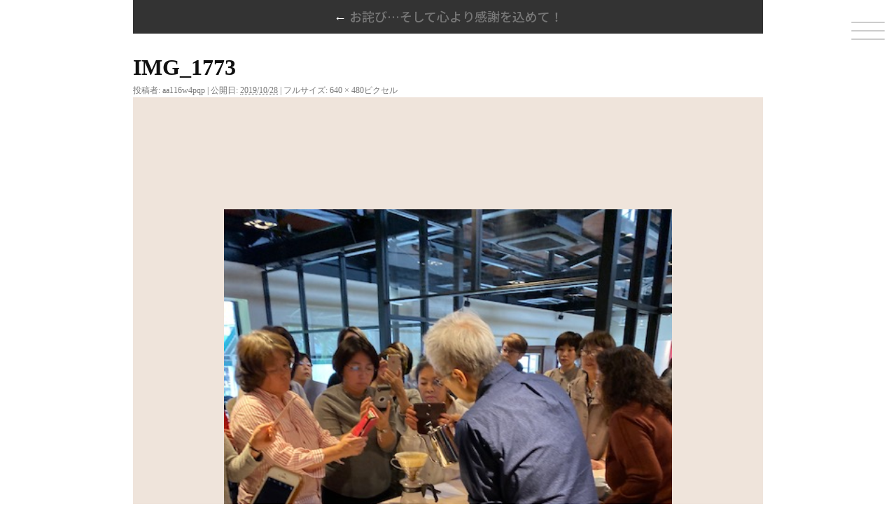

--- FILE ---
content_type: text/html; charset=UTF-8
request_url: https://suzukimasami.jp/news/%E3%81%8A%E8%A9%AB%E3%81%B3%E3%81%9D%E3%81%97%E3%81%A6%E5%BF%83%E3%82%88%E3%82%8A%E6%84%9F%E8%AC%9D%E3%82%92%E8%BE%BC%E3%82%81%E3%81%A6%EF%BC%81/attachment/img_1773/
body_size: 10306
content:
<!DOCTYPE html>
<html dir="ltr" lang="ja"
	prefix="og: https://ogp.me/ns#" >
<head>
<meta charset="UTF-8" />
<meta name="viewport" content="width=device-width"/>


		<!-- All in One SEO 4.3.3 - aioseo.com -->
		<title>IMG_1773 | 感動のコーヒー！焙煎職人：鈴木正美の店</title>
		<meta name="robots" content="max-image-preview:large" />
		<link rel="canonical" href="https://suzukimasami.jp/news/%e3%81%8a%e8%a9%ab%e3%81%b3%e3%81%9d%e3%81%97%e3%81%a6%e5%bf%83%e3%82%88%e3%82%8a%e6%84%9f%e8%ac%9d%e3%82%92%e8%be%bc%e3%82%81%e3%81%a6%ef%bc%81/attachment/img_1773/" />
		<meta name="generator" content="All in One SEO (AIOSEO) 4.3.3 " />
		<meta property="og:locale" content="ja_JP" />
		<meta property="og:site_name" content="感動のコーヒー！焙煎職人：鈴木正美の店" />
		<meta property="og:type" content="article" />
		<meta property="og:title" content="IMG_1773 | 感動のコーヒー！焙煎職人：鈴木正美の店" />
		<meta property="og:url" content="https://suzukimasami.jp/news/%e3%81%8a%e8%a9%ab%e3%81%b3%e3%81%9d%e3%81%97%e3%81%a6%e5%bf%83%e3%82%88%e3%82%8a%e6%84%9f%e8%ac%9d%e3%82%92%e8%be%bc%e3%82%81%e3%81%a6%ef%bc%81/attachment/img_1773/" />
		<meta property="fb:app_id" content="464656304967895" />
		<meta property="fb:admins" content="1941631499429849" />
		<meta property="article:published_time" content="2019-10-28T05:54:31+00:00" />
		<meta property="article:modified_time" content="2019-10-28T05:54:31+00:00" />
		<meta name="twitter:card" content="summary" />
		<meta name="twitter:title" content="IMG_1773 | 感動のコーヒー！焙煎職人：鈴木正美の店" />
		<script type="application/ld+json" class="aioseo-schema">
			{"@context":"https:\/\/schema.org","@graph":[{"@type":"BreadcrumbList","@id":"https:\/\/suzukimasami.jp\/news\/%e3%81%8a%e8%a9%ab%e3%81%b3%e3%81%9d%e3%81%97%e3%81%a6%e5%bf%83%e3%82%88%e3%82%8a%e6%84%9f%e8%ac%9d%e3%82%92%e8%be%bc%e3%82%81%e3%81%a6%ef%bc%81\/attachment\/img_1773\/#breadcrumblist","itemListElement":[{"@type":"ListItem","@id":"https:\/\/suzukimasami.jp\/#listItem","position":1,"item":{"@type":"WebPage","@id":"https:\/\/suzukimasami.jp\/","name":"\u30db\u30fc\u30e0","description":"\u611f\u52d5\u306e\u5473\u3001\u5e0c\u671b\u306e\u73c8\u7432\u3092\u76ee\u6307\u3057\u3066\u3001\u300c\u7119\u714e\u8077\u4eba\uff1a\u9234\u6728\u6b63\u7f8e\u300d\u304c\u81ea\u5bb6\u7119\u714e\u3059\u308b\u30b3\u30fc\u30d2\u30fc\u8c46\u306e\u5e97","url":"https:\/\/suzukimasami.jp\/"},"nextItem":"https:\/\/suzukimasami.jp\/news\/%e3%81%8a%e8%a9%ab%e3%81%b3%e3%81%9d%e3%81%97%e3%81%a6%e5%bf%83%e3%82%88%e3%82%8a%e6%84%9f%e8%ac%9d%e3%82%92%e8%be%bc%e3%82%81%e3%81%a6%ef%bc%81\/attachment\/img_1773\/#listItem"},{"@type":"ListItem","@id":"https:\/\/suzukimasami.jp\/news\/%e3%81%8a%e8%a9%ab%e3%81%b3%e3%81%9d%e3%81%97%e3%81%a6%e5%bf%83%e3%82%88%e3%82%8a%e6%84%9f%e8%ac%9d%e3%82%92%e8%be%bc%e3%82%81%e3%81%a6%ef%bc%81\/attachment\/img_1773\/#listItem","position":2,"item":{"@type":"WebPage","@id":"https:\/\/suzukimasami.jp\/news\/%e3%81%8a%e8%a9%ab%e3%81%b3%e3%81%9d%e3%81%97%e3%81%a6%e5%bf%83%e3%82%88%e3%82%8a%e6%84%9f%e8%ac%9d%e3%82%92%e8%be%bc%e3%82%81%e3%81%a6%ef%bc%81\/attachment\/img_1773\/","name":"IMG_1773","url":"https:\/\/suzukimasami.jp\/news\/%e3%81%8a%e8%a9%ab%e3%81%b3%e3%81%9d%e3%81%97%e3%81%a6%e5%bf%83%e3%82%88%e3%82%8a%e6%84%9f%e8%ac%9d%e3%82%92%e8%be%bc%e3%82%81%e3%81%a6%ef%bc%81\/attachment\/img_1773\/"},"previousItem":"https:\/\/suzukimasami.jp\/#listItem"}]},{"@type":"ItemPage","@id":"https:\/\/suzukimasami.jp\/news\/%e3%81%8a%e8%a9%ab%e3%81%b3%e3%81%9d%e3%81%97%e3%81%a6%e5%bf%83%e3%82%88%e3%82%8a%e6%84%9f%e8%ac%9d%e3%82%92%e8%be%bc%e3%82%81%e3%81%a6%ef%bc%81\/attachment\/img_1773\/#itempage","url":"https:\/\/suzukimasami.jp\/news\/%e3%81%8a%e8%a9%ab%e3%81%b3%e3%81%9d%e3%81%97%e3%81%a6%e5%bf%83%e3%82%88%e3%82%8a%e6%84%9f%e8%ac%9d%e3%82%92%e8%be%bc%e3%82%81%e3%81%a6%ef%bc%81\/attachment\/img_1773\/","name":"IMG_1773 | \u611f\u52d5\u306e\u30b3\u30fc\u30d2\u30fc\uff01\u7119\u714e\u8077\u4eba\uff1a\u9234\u6728\u6b63\u7f8e\u306e\u5e97","inLanguage":"ja","isPartOf":{"@id":"https:\/\/suzukimasami.jp\/#website"},"breadcrumb":{"@id":"https:\/\/suzukimasami.jp\/news\/%e3%81%8a%e8%a9%ab%e3%81%b3%e3%81%9d%e3%81%97%e3%81%a6%e5%bf%83%e3%82%88%e3%82%8a%e6%84%9f%e8%ac%9d%e3%82%92%e8%be%bc%e3%82%81%e3%81%a6%ef%bc%81\/attachment\/img_1773\/#breadcrumblist"},"author":{"@id":"https:\/\/suzukimasami.jp\/author\/aa116w4pqp\/#author"},"creator":{"@id":"https:\/\/suzukimasami.jp\/author\/aa116w4pqp\/#author"},"datePublished":"2019-10-28T05:54:31+09:00","dateModified":"2019-10-28T05:54:31+09:00"},{"@type":"Organization","@id":"https:\/\/suzukimasami.jp\/#organization","name":"\u611f\u52d5\u306e\u30b3\u30fc\u30d2\u30fc\uff01\u7119\u714e\u8077\u4eba\uff1a\u9234\u6728\u6b63\u7f8e\u306e\u5e97","url":"https:\/\/suzukimasami.jp\/"},{"@type":"Person","@id":"https:\/\/suzukimasami.jp\/author\/aa116w4pqp\/#author","url":"https:\/\/suzukimasami.jp\/author\/aa116w4pqp\/","name":"aa116w4pqp","image":{"@type":"ImageObject","@id":"https:\/\/suzukimasami.jp\/news\/%e3%81%8a%e8%a9%ab%e3%81%b3%e3%81%9d%e3%81%97%e3%81%a6%e5%bf%83%e3%82%88%e3%82%8a%e6%84%9f%e8%ac%9d%e3%82%92%e8%be%bc%e3%82%81%e3%81%a6%ef%bc%81\/attachment\/img_1773\/#authorImage","url":"https:\/\/secure.gravatar.com\/avatar\/68bc4157714d48b1b176d055ad8213d1?s=96&d=mm&r=g","width":96,"height":96,"caption":"aa116w4pqp"}},{"@type":"WebSite","@id":"https:\/\/suzukimasami.jp\/#website","url":"https:\/\/suzukimasami.jp\/","name":"\u611f\u52d5\u306e\u30b3\u30fc\u30d2\u30fc\uff01\u7119\u714e\u8077\u4eba\uff1a\u9234\u6728\u6b63\u7f8e\u306e\u5e97","description":"\u611f\u52d5\u306e\u5473\u3001\u5e0c\u671b\u306e\u73c8\u7432\u3092\u76ee\u6307\u3057\u3066\u3001\u300c\u7119\u714e\u8077\u4eba\uff1a\u9234\u6728\u6b63\u7f8e\u300d\u304c\u81ea\u5bb6\u7119\u714e\u3059\u308b\u30b3\u30fc\u30d2\u30fc\u8c46\u306e\u5e97","inLanguage":"ja","publisher":{"@id":"https:\/\/suzukimasami.jp\/#organization"}}]}
		</script>
		<!-- All in One SEO -->

<link rel="alternate" type="application/rss+xml" title="感動のコーヒー！焙煎職人：鈴木正美の店 &raquo; フィード" href="https://suzukimasami.jp/feed/" />
<link rel="alternate" type="application/rss+xml" title="感動のコーヒー！焙煎職人：鈴木正美の店 &raquo; コメントフィード" href="https://suzukimasami.jp/comments/feed/" />
<link rel='stylesheet' id='wp-block-library-css' href='https://suzukimasami.jp/wp-includes/css/dist/block-library/style.min.css?ver=6.1.1' type='text/css' media='all' />
<style id='wp-block-library-theme-inline-css' type='text/css'>
.wp-block-audio figcaption{color:#555;font-size:13px;text-align:center}.is-dark-theme .wp-block-audio figcaption{color:hsla(0,0%,100%,.65)}.wp-block-audio{margin:0 0 1em}.wp-block-code{border:1px solid #ccc;border-radius:4px;font-family:Menlo,Consolas,monaco,monospace;padding:.8em 1em}.wp-block-embed figcaption{color:#555;font-size:13px;text-align:center}.is-dark-theme .wp-block-embed figcaption{color:hsla(0,0%,100%,.65)}.wp-block-embed{margin:0 0 1em}.blocks-gallery-caption{color:#555;font-size:13px;text-align:center}.is-dark-theme .blocks-gallery-caption{color:hsla(0,0%,100%,.65)}.wp-block-image figcaption{color:#555;font-size:13px;text-align:center}.is-dark-theme .wp-block-image figcaption{color:hsla(0,0%,100%,.65)}.wp-block-image{margin:0 0 1em}.wp-block-pullquote{border-top:4px solid;border-bottom:4px solid;margin-bottom:1.75em;color:currentColor}.wp-block-pullquote__citation,.wp-block-pullquote cite,.wp-block-pullquote footer{color:currentColor;text-transform:uppercase;font-size:.8125em;font-style:normal}.wp-block-quote{border-left:.25em solid;margin:0 0 1.75em;padding-left:1em}.wp-block-quote cite,.wp-block-quote footer{color:currentColor;font-size:.8125em;position:relative;font-style:normal}.wp-block-quote.has-text-align-right{border-left:none;border-right:.25em solid;padding-left:0;padding-right:1em}.wp-block-quote.has-text-align-center{border:none;padding-left:0}.wp-block-quote.is-large,.wp-block-quote.is-style-large,.wp-block-quote.is-style-plain{border:none}.wp-block-search .wp-block-search__label{font-weight:700}.wp-block-search__button{border:1px solid #ccc;padding:.375em .625em}:where(.wp-block-group.has-background){padding:1.25em 2.375em}.wp-block-separator.has-css-opacity{opacity:.4}.wp-block-separator{border:none;border-bottom:2px solid;margin-left:auto;margin-right:auto}.wp-block-separator.has-alpha-channel-opacity{opacity:1}.wp-block-separator:not(.is-style-wide):not(.is-style-dots){width:100px}.wp-block-separator.has-background:not(.is-style-dots){border-bottom:none;height:1px}.wp-block-separator.has-background:not(.is-style-wide):not(.is-style-dots){height:2px}.wp-block-table{margin:"0 0 1em 0"}.wp-block-table thead{border-bottom:3px solid}.wp-block-table tfoot{border-top:3px solid}.wp-block-table td,.wp-block-table th{word-break:normal}.wp-block-table figcaption{color:#555;font-size:13px;text-align:center}.is-dark-theme .wp-block-table figcaption{color:hsla(0,0%,100%,.65)}.wp-block-video figcaption{color:#555;font-size:13px;text-align:center}.is-dark-theme .wp-block-video figcaption{color:hsla(0,0%,100%,.65)}.wp-block-video{margin:0 0 1em}.wp-block-template-part.has-background{padding:1.25em 2.375em;margin-top:0;margin-bottom:0}
</style>
<link rel='stylesheet' id='classic-theme-styles-css' href='https://suzukimasami.jp/wp-includes/css/classic-themes.min.css?ver=1' type='text/css' media='all' />
<style id='global-styles-inline-css' type='text/css'>
body{--wp--preset--color--black: #000;--wp--preset--color--cyan-bluish-gray: #abb8c3;--wp--preset--color--white: #fff;--wp--preset--color--pale-pink: #f78da7;--wp--preset--color--vivid-red: #cf2e2e;--wp--preset--color--luminous-vivid-orange: #ff6900;--wp--preset--color--luminous-vivid-amber: #fcb900;--wp--preset--color--light-green-cyan: #7bdcb5;--wp--preset--color--vivid-green-cyan: #00d084;--wp--preset--color--pale-cyan-blue: #8ed1fc;--wp--preset--color--vivid-cyan-blue: #0693e3;--wp--preset--color--vivid-purple: #9b51e0;--wp--preset--color--blue: #0066cc;--wp--preset--color--medium-gray: #666;--wp--preset--color--light-gray: #f1f1f1;--wp--preset--gradient--vivid-cyan-blue-to-vivid-purple: linear-gradient(135deg,rgba(6,147,227,1) 0%,rgb(155,81,224) 100%);--wp--preset--gradient--light-green-cyan-to-vivid-green-cyan: linear-gradient(135deg,rgb(122,220,180) 0%,rgb(0,208,130) 100%);--wp--preset--gradient--luminous-vivid-amber-to-luminous-vivid-orange: linear-gradient(135deg,rgba(252,185,0,1) 0%,rgba(255,105,0,1) 100%);--wp--preset--gradient--luminous-vivid-orange-to-vivid-red: linear-gradient(135deg,rgba(255,105,0,1) 0%,rgb(207,46,46) 100%);--wp--preset--gradient--very-light-gray-to-cyan-bluish-gray: linear-gradient(135deg,rgb(238,238,238) 0%,rgb(169,184,195) 100%);--wp--preset--gradient--cool-to-warm-spectrum: linear-gradient(135deg,rgb(74,234,220) 0%,rgb(151,120,209) 20%,rgb(207,42,186) 40%,rgb(238,44,130) 60%,rgb(251,105,98) 80%,rgb(254,248,76) 100%);--wp--preset--gradient--blush-light-purple: linear-gradient(135deg,rgb(255,206,236) 0%,rgb(152,150,240) 100%);--wp--preset--gradient--blush-bordeaux: linear-gradient(135deg,rgb(254,205,165) 0%,rgb(254,45,45) 50%,rgb(107,0,62) 100%);--wp--preset--gradient--luminous-dusk: linear-gradient(135deg,rgb(255,203,112) 0%,rgb(199,81,192) 50%,rgb(65,88,208) 100%);--wp--preset--gradient--pale-ocean: linear-gradient(135deg,rgb(255,245,203) 0%,rgb(182,227,212) 50%,rgb(51,167,181) 100%);--wp--preset--gradient--electric-grass: linear-gradient(135deg,rgb(202,248,128) 0%,rgb(113,206,126) 100%);--wp--preset--gradient--midnight: linear-gradient(135deg,rgb(2,3,129) 0%,rgb(40,116,252) 100%);--wp--preset--duotone--dark-grayscale: url('#wp-duotone-dark-grayscale');--wp--preset--duotone--grayscale: url('#wp-duotone-grayscale');--wp--preset--duotone--purple-yellow: url('#wp-duotone-purple-yellow');--wp--preset--duotone--blue-red: url('#wp-duotone-blue-red');--wp--preset--duotone--midnight: url('#wp-duotone-midnight');--wp--preset--duotone--magenta-yellow: url('#wp-duotone-magenta-yellow');--wp--preset--duotone--purple-green: url('#wp-duotone-purple-green');--wp--preset--duotone--blue-orange: url('#wp-duotone-blue-orange');--wp--preset--font-size--small: 13px;--wp--preset--font-size--medium: 20px;--wp--preset--font-size--large: 36px;--wp--preset--font-size--x-large: 42px;--wp--preset--spacing--20: 0.44rem;--wp--preset--spacing--30: 0.67rem;--wp--preset--spacing--40: 1rem;--wp--preset--spacing--50: 1.5rem;--wp--preset--spacing--60: 2.25rem;--wp--preset--spacing--70: 3.38rem;--wp--preset--spacing--80: 5.06rem;}:where(.is-layout-flex){gap: 0.5em;}body .is-layout-flow > .alignleft{float: left;margin-inline-start: 0;margin-inline-end: 2em;}body .is-layout-flow > .alignright{float: right;margin-inline-start: 2em;margin-inline-end: 0;}body .is-layout-flow > .aligncenter{margin-left: auto !important;margin-right: auto !important;}body .is-layout-constrained > .alignleft{float: left;margin-inline-start: 0;margin-inline-end: 2em;}body .is-layout-constrained > .alignright{float: right;margin-inline-start: 2em;margin-inline-end: 0;}body .is-layout-constrained > .aligncenter{margin-left: auto !important;margin-right: auto !important;}body .is-layout-constrained > :where(:not(.alignleft):not(.alignright):not(.alignfull)){max-width: var(--wp--style--global--content-size);margin-left: auto !important;margin-right: auto !important;}body .is-layout-constrained > .alignwide{max-width: var(--wp--style--global--wide-size);}body .is-layout-flex{display: flex;}body .is-layout-flex{flex-wrap: wrap;align-items: center;}body .is-layout-flex > *{margin: 0;}:where(.wp-block-columns.is-layout-flex){gap: 2em;}.has-black-color{color: var(--wp--preset--color--black) !important;}.has-cyan-bluish-gray-color{color: var(--wp--preset--color--cyan-bluish-gray) !important;}.has-white-color{color: var(--wp--preset--color--white) !important;}.has-pale-pink-color{color: var(--wp--preset--color--pale-pink) !important;}.has-vivid-red-color{color: var(--wp--preset--color--vivid-red) !important;}.has-luminous-vivid-orange-color{color: var(--wp--preset--color--luminous-vivid-orange) !important;}.has-luminous-vivid-amber-color{color: var(--wp--preset--color--luminous-vivid-amber) !important;}.has-light-green-cyan-color{color: var(--wp--preset--color--light-green-cyan) !important;}.has-vivid-green-cyan-color{color: var(--wp--preset--color--vivid-green-cyan) !important;}.has-pale-cyan-blue-color{color: var(--wp--preset--color--pale-cyan-blue) !important;}.has-vivid-cyan-blue-color{color: var(--wp--preset--color--vivid-cyan-blue) !important;}.has-vivid-purple-color{color: var(--wp--preset--color--vivid-purple) !important;}.has-black-background-color{background-color: var(--wp--preset--color--black) !important;}.has-cyan-bluish-gray-background-color{background-color: var(--wp--preset--color--cyan-bluish-gray) !important;}.has-white-background-color{background-color: var(--wp--preset--color--white) !important;}.has-pale-pink-background-color{background-color: var(--wp--preset--color--pale-pink) !important;}.has-vivid-red-background-color{background-color: var(--wp--preset--color--vivid-red) !important;}.has-luminous-vivid-orange-background-color{background-color: var(--wp--preset--color--luminous-vivid-orange) !important;}.has-luminous-vivid-amber-background-color{background-color: var(--wp--preset--color--luminous-vivid-amber) !important;}.has-light-green-cyan-background-color{background-color: var(--wp--preset--color--light-green-cyan) !important;}.has-vivid-green-cyan-background-color{background-color: var(--wp--preset--color--vivid-green-cyan) !important;}.has-pale-cyan-blue-background-color{background-color: var(--wp--preset--color--pale-cyan-blue) !important;}.has-vivid-cyan-blue-background-color{background-color: var(--wp--preset--color--vivid-cyan-blue) !important;}.has-vivid-purple-background-color{background-color: var(--wp--preset--color--vivid-purple) !important;}.has-black-border-color{border-color: var(--wp--preset--color--black) !important;}.has-cyan-bluish-gray-border-color{border-color: var(--wp--preset--color--cyan-bluish-gray) !important;}.has-white-border-color{border-color: var(--wp--preset--color--white) !important;}.has-pale-pink-border-color{border-color: var(--wp--preset--color--pale-pink) !important;}.has-vivid-red-border-color{border-color: var(--wp--preset--color--vivid-red) !important;}.has-luminous-vivid-orange-border-color{border-color: var(--wp--preset--color--luminous-vivid-orange) !important;}.has-luminous-vivid-amber-border-color{border-color: var(--wp--preset--color--luminous-vivid-amber) !important;}.has-light-green-cyan-border-color{border-color: var(--wp--preset--color--light-green-cyan) !important;}.has-vivid-green-cyan-border-color{border-color: var(--wp--preset--color--vivid-green-cyan) !important;}.has-pale-cyan-blue-border-color{border-color: var(--wp--preset--color--pale-cyan-blue) !important;}.has-vivid-cyan-blue-border-color{border-color: var(--wp--preset--color--vivid-cyan-blue) !important;}.has-vivid-purple-border-color{border-color: var(--wp--preset--color--vivid-purple) !important;}.has-vivid-cyan-blue-to-vivid-purple-gradient-background{background: var(--wp--preset--gradient--vivid-cyan-blue-to-vivid-purple) !important;}.has-light-green-cyan-to-vivid-green-cyan-gradient-background{background: var(--wp--preset--gradient--light-green-cyan-to-vivid-green-cyan) !important;}.has-luminous-vivid-amber-to-luminous-vivid-orange-gradient-background{background: var(--wp--preset--gradient--luminous-vivid-amber-to-luminous-vivid-orange) !important;}.has-luminous-vivid-orange-to-vivid-red-gradient-background{background: var(--wp--preset--gradient--luminous-vivid-orange-to-vivid-red) !important;}.has-very-light-gray-to-cyan-bluish-gray-gradient-background{background: var(--wp--preset--gradient--very-light-gray-to-cyan-bluish-gray) !important;}.has-cool-to-warm-spectrum-gradient-background{background: var(--wp--preset--gradient--cool-to-warm-spectrum) !important;}.has-blush-light-purple-gradient-background{background: var(--wp--preset--gradient--blush-light-purple) !important;}.has-blush-bordeaux-gradient-background{background: var(--wp--preset--gradient--blush-bordeaux) !important;}.has-luminous-dusk-gradient-background{background: var(--wp--preset--gradient--luminous-dusk) !important;}.has-pale-ocean-gradient-background{background: var(--wp--preset--gradient--pale-ocean) !important;}.has-electric-grass-gradient-background{background: var(--wp--preset--gradient--electric-grass) !important;}.has-midnight-gradient-background{background: var(--wp--preset--gradient--midnight) !important;}.has-small-font-size{font-size: var(--wp--preset--font-size--small) !important;}.has-medium-font-size{font-size: var(--wp--preset--font-size--medium) !important;}.has-large-font-size{font-size: var(--wp--preset--font-size--large) !important;}.has-x-large-font-size{font-size: var(--wp--preset--font-size--x-large) !important;}
.wp-block-navigation a:where(:not(.wp-element-button)){color: inherit;}
:where(.wp-block-columns.is-layout-flex){gap: 2em;}
.wp-block-pullquote{font-size: 1.5em;line-height: 1.6;}
</style>
<link rel='stylesheet' id='biz-cal-style-css' href='https://suzukimasami.jp/wp-content/plugins/biz-calendar/biz-cal.css?ver=2.2.0' type='text/css' media='all' />
<link rel='stylesheet' id='twentyten-block-style-css' href='https://suzukimasami.jp/wp-content/themes/twentyten/blocks.css?ver=20181218' type='text/css' media='all' />
<!--n2css--><script type='text/javascript' src='https://suzukimasami.jp/wp-includes/js/jquery/jquery.min.js?ver=3.6.1' id='jquery-core-js'></script>
<script type='text/javascript' src='https://suzukimasami.jp/wp-includes/js/jquery/jquery-migrate.min.js?ver=3.3.2' id='jquery-migrate-js'></script>
<script type='text/javascript' id='biz-cal-script-js-extra'>
/* <![CDATA[ */
var bizcalOptions = {"holiday_title":"\u5b9a\u4f11\u65e5","sun":"on","mon":"on","tue":"on","wed":"on","thu":"on","fri":"on","sat":"on","temp_holidays":"2017-09-11\r\n2017-09-25\r\n2017-09-28\r\n2017-10-13\r\n2017-10-14\r\n2017-10-16\r\n2017-10-23\r\n2017-11-04\r\n2017-11-13\r\n2017-11-20\r\n2017-12-04\r\n2017-12-11\r\n2017-12-31\r\n2018-01-01\r\n2018-01-04\r\n2018-01-05\r\n2018-03-04\r\n2018-04-16\r\n2018-05-14\r\n2018-05-28\r\n2018-06-11\r\n2018-06-25\r\n2018-07-02\r\n2018-07-09\r\n2018-07-23\r\n2018-08-13\r\n2018-08-27\r\n2018-08-30\r\n2018-08-31\r\n2018-09-10\r\n2018-10-15\r\n2018-12-31\r\n2019-01-01\r\n2019-01-02\r\n2019-01-03\r\n2019-01-04\r\n2019-06-14\r\n2019-07-22\r\n2019-08-15\r\n2019-08-16\r\n2019-09-28\r\n2019-09-29\r\n2019-10-03\r\n2019-10-05\r\n2019-10-06\r\n2019-10-12\r\n2019-10-13\r\n2019-10-14\r\n2019-10-28\r\n2019-10-31\r\n2019-11-11\r\n2019-11-25\r\n2019-12-16\r\n2019-12-20\r\n2019-12-21\r\n2019-12-30\r\n2020-01-02\r\n2020-01-03\r\n2020-01-06\r\n2020-01-20\r\n2020-02-03\r\n2020-02-10\r\n2020-02-17\r\n2020-03-02\r\n2020-03-09\r\n2020-03-16\r\n2020-03-23\r\n2020-03-30\r\n2020-04-13\r\n2020-04-27\r\n2020-05-01\r\n2020-05-02\r\n2020-05-03\r\n2020-08-07\r\n2020-08-14\r\n2020-08-21\r\n2020-08-28\r\n2020-09-04\r\n2020-09-11\r\n2020-09-18\r\n2020-09-25\r\n2020-10-02\r\n2020-10-09\r\n2020-10-15\r\n2020-11-12\r\n2020-11-26\r\n2020-12-31\r\n2021-01-02\r\n2021-01-03","temp_weekdays":"","eventday_title":"","eventday_url":"","eventdays":"","month_limit":"\u5236\u9650\u306a\u3057","nextmonthlimit":"12","prevmonthlimit":"12","plugindir":"https:\/\/suzukimasami.jp\/wp-content\/plugins\/biz-calendar\/","national_holiday":""};
/* ]]> */
</script>
<script type='text/javascript' src='https://suzukimasami.jp/wp-content/plugins/biz-calendar/calendar.js?ver=2.2.0' id='biz-cal-script-js'></script>
<link rel="https://api.w.org/" href="https://suzukimasami.jp/wp-json/" /><link rel="alternate" type="application/json" href="https://suzukimasami.jp/wp-json/wp/v2/media/5635" /><link rel='shortlink' href='https://suzukimasami.jp/?p=5635' />
<link rel="alternate" type="application/json+oembed" href="https://suzukimasami.jp/wp-json/oembed/1.0/embed?url=https%3A%2F%2Fsuzukimasami.jp%2Fnews%2F%25e3%2581%258a%25e8%25a9%25ab%25e3%2581%25b3%25e3%2581%259d%25e3%2581%2597%25e3%2581%25a6%25e5%25bf%2583%25e3%2582%2588%25e3%2582%258a%25e6%2584%259f%25e8%25ac%259d%25e3%2582%2592%25e8%25be%25bc%25e3%2582%2581%25e3%2581%25a6%25ef%25bc%2581%2Fattachment%2Fimg_1773%2F" />
<link rel="alternate" type="text/xml+oembed" href="https://suzukimasami.jp/wp-json/oembed/1.0/embed?url=https%3A%2F%2Fsuzukimasami.jp%2Fnews%2F%25e3%2581%258a%25e8%25a9%25ab%25e3%2581%25b3%25e3%2581%259d%25e3%2581%2597%25e3%2581%25a6%25e5%25bf%2583%25e3%2582%2588%25e3%2582%258a%25e6%2584%259f%25e8%25ac%259d%25e3%2582%2592%25e8%25be%25bc%25e3%2582%2581%25e3%2581%25a6%25ef%25bc%2581%2Fattachment%2Fimg_1773%2F&#038;format=xml" />
<link rel="icon" href="https://suzukimasami.jp/wp-content/uploads/2022/07/cropped-favicon-32x32.png" sizes="32x32" />
<link rel="icon" href="https://suzukimasami.jp/wp-content/uploads/2022/07/cropped-favicon-192x192.png" sizes="192x192" />
<link rel="apple-touch-icon" href="https://suzukimasami.jp/wp-content/uploads/2022/07/cropped-favicon-180x180.png" />
<meta name="msapplication-TileImage" content="https://suzukimasami.jp/wp-content/uploads/2022/07/cropped-favicon-270x270.png" />
<!-- ## NXS/OG ## --><!-- ## NXSOGTAGS ## --><!-- ## NXS/OG ## -->
<link rel="profile" href="https://gmpg.org/xfn/11" />
<link rel="stylesheet" type="text/css" media="all" href="https://suzukimasami.jp/wp-content/themes/twentyten-child/style.css" />
<link rel="stylesheet" type="text/css" href="https://suzukimasami.jp/wp-content/themes/twentyten-child/css/lightbox.css" />
<link rel="pingback" href="https://suzukimasami.jp/xmlrpc.php" />
<link href="//netdna.bootstrapcdn.com/font-awesome/4.7.0/css/font-awesome.css" rel="stylesheet">
<link href="https://fonts.googleapis.com/css?family=Crimson+Text" rel="stylesheet">
<link rel="stylesheet" href="https://fonts.googleapis.com/earlyaccess/notosansjp.css">
<link href="https://fonts.googleapis.com/css?family=Crimson+Text" rel="stylesheet">
<link href="https://fonts.googleapis.com/css?family=Lato" rel="stylesheet">
<link href="https://fonts.googleapis.com/css?family=Open+Sans:400,400i" rel="stylesheet">
<link href="https://fonts.googleapis.com/css?family=Marcellus" rel="stylesheet">
<link rel="stylesheet" type="text/css" href="https://cdn.jsdelivr.net/npm/slick-carousel@1.8.1/slick/slick.css">
<link rel="stylesheet" type="text/css" href="/wp-content/themes/twentyten-child/css/6-1-6.css">
<link href="https://suzukimasami.jp/wp-content/themes/twentyten-child/js/jquery.simplyscroll.css" rel="stylesheet" />
<link rel="stylesheet" type="text/css" href="/wp-content/themes/twentyten-child/css/7-1-36.css">
<link rel="stylesheet" type="text/css" media="screen" href="/wp-content/themes/twentyten-child/css/lightbox.css">
<link rel="stylesheet" type="text/css" href="/wp-content/themes/twentyten-child/css/sp_menu.css">

<!--[if IE 6]>
<script src="/wp-content/themes/twentyten-child/js/DD_belatedPNG_0.0.8a-min.js"></script>
<script type="text/javascript">
    var oldFixPng = DD_belatedPNG.fixPng;
    DD_belatedPNG.fixPng = function (el) {
        oldFixPng(el);
        if (el.vml && el.vml.image.fill.getAttribute("src").match(/_off\./)) {
            el.vml.image.shape.attachEvent('onmouseenter', function() {
                var image = el.vml.image.fill;
                image.setAttribute("src", image.getAttribute("src").replace("_off.", "_on."));
            });
            el.vml.image.shape.attachEvent('onmouseleave', function() {
                var image = el.vml.image.fill;
                image.setAttribute("src", image.getAttribute("src").replace("_on.", "_off."));
            });
        }
    };
    DD_belatedPNG.fix('img, .png_bg');
</script>
<![endif]-->


</head>


<div id="wrapper" class="hfeed">
<!--ヘッダースタート-->
<header>
    <div class="hamburger-menu">
        <input type="checkbox" id="menu-btn-check">
        <label for="menu-btn-check" class="menu-btn"><span></span></label>
        <!--ここからメニュー-->
        <div class="menu-content">
            <ul>
              <li><a href="/">HOME</a></li>
            <li><a href="/profile/">プロフィール</a></li>
            <li><a href="/likethis/">鈴木からのあれこれ</a></li>
            <li><a href="/commitment/">焙煎職人のこだわり</a></li>
            <li><a href="/delicious_coffee/">美味しいコーヒーの入れ方</a></li>
            <li><a href="/shop/products/list.php/">オンラインショップ</a></li>
            <li><a href="/shop/cart/">現在のカゴの中</a></li>
            <li><a href="/shopinfo/">店舗案内</a></li>
            <li><a href="/contact/">お問い合わせ</a></li>
            <li><a href="/whim-diary/">BLOG</a></li>
            <li><a href="https://www.facebook.com/%E7%84%99%E7%85%8E%E8%81%B7%E4%BA%BA-%E9%88%B4%E6%9C%A8%E6%AD%A3%E7%BE%8E%E3%81%AE%E5%BA%97-The-Coffee-Club-Ms-Company-1941631499429849/" target="_blank">FACEBOOK</a></li>
            <li><a href="/listing/">掲載情報</a></li>
            <li><a href="/shop/order/">特定商取引法</a></li>
            <li><a href="/shop/guide/privacy.php/">プライバシーポリシー</a></li>
            </ul>
        </div>
        <!--ここまでメニュー-->
    </div>
</header><!-- #header -->
  <!--mobile header Start-->
<div id="header_sp" class="clearfix">
  <ul id="nav_sp01" class="d_b_sp btnStyl_sp01">
    <li class="logo"><a href="/"><img src="https://suzukimasami.jp/wp-content/themes/twentyten-child/images/sp_logo.png" alt="焙煎職人 鈴木正美の店"></a></li>
    <li id="map_btn"><a href="tel:0120-456-501"><img src="https://suzukimasami.jp/wp-content/themes/twentyten-child/images/sp_tel.png" alt="0120-456-501" class="icon_image" ></a></li>
    <li id="map_btn"><a href="/contact/"><img src="https://suzukimasami.jp/wp-content/themes/twentyten-child/images/sp_mail.png" alt="お問い合わせ" class="icon_image" ></a></li>
    <li><img src="https://suzukimasami.jp/wp-content/themes/twentyten-child/images/menu.png" alt="menu" class="icon_image" id="accordion_sp01"></li>
  </ul>
<!--メニューボタン内リストスタート-->
  <div id="accordion_sp01_in" class="ac_box_sp">
     <ul class="menu_inner">
       <li><a href="/">HOME</a></li>
       <li><a href="/profile/">プロフィール</a></li>
       <li><a href="/likethis/">鈴木からのあれこれ</a></li>
       <li><a href="/commitment/">焙煎職人のこだわり</a></li>
       <li><a href="/delicious_coffee/">美味しいコーヒーの入れ方</a></li>
       <li><a href="/shop/products/list.php/">オンラインショップ</a></li>
       <li><a href="/shop/cart/">現在のカゴの中</a></li>
       <li><a href="/shopinfo/">店舗案内</a></li>
       <li><a href="/contact/">お問い合わせ</a></li>
       <li><a href="/whim-diary/">BLOG</a></li>
       <li><a href="https://www.facebook.com/%E7%84%99%E7%85%8E%E8%81%B7%E4%BA%BA-%E9%88%B4%E6%9C%A8%E6%AD%A3%E7%BE%8E%E3%81%AE%E5%BA%97-The-Coffee-Club-Ms-Company-1941631499429849/" target="_blank">FACEBOOK</a></li>
       <li><a href="/listing/">掲載情報</a></li>
       <li><a href="/shop/order/">特定商取引法</a></li>
       <li><a href="/shop/guide/privacy.php/">プライバシーポリシー</a></li>
    </ul>
  </div>
<!--メニューボタン内リストここまで-->
<div class="mail_sp">
</div>
</div>
<!--mobile header End-->
<!--ヘッダーここまで-->



  <div id="main">

		<div id="container" class="single-attachment">
			<div id="content" role="main">

			

									<p class="page-title"><a href="https://suzukimasami.jp/news/%e3%81%8a%e8%a9%ab%e3%81%b3%e3%81%9d%e3%81%97%e3%81%a6%e5%bf%83%e3%82%88%e3%82%8a%e6%84%9f%e8%ac%9d%e3%82%92%e8%be%bc%e3%82%81%e3%81%a6%ef%bc%81/" title="お詫び…そして心より感謝を込めて！ へ移動" rel="gallery">
						<span class="meta-nav">&larr;</span> お詫び…そして心より感謝を込めて！					</a></p>
				
					<div id="post-5635" class="post-5635 attachment type-attachment status-inherit hentry">
					<h2 class="entry-title">IMG_1773</h2>

					<div class="entry-meta">
						<span class="meta-prep meta-prep-author">投稿者:</span> <span class="author vcard"><a class="url fn n" href="https://suzukimasami.jp/author/aa116w4pqp/" title="aa116w4pqp の投稿をすべて表示" rel="author">aa116w4pqp</a></span>							<span class="meta-sep">|</span>
							<span class="meta-prep meta-prep-entry-date">公開日:</span> <span class="entry-date"><abbr class="published" title="2:54 PM">2019/10/28</abbr></span> <span class="meta-sep">|</span> フルサイズ: <a href="https://suzukimasami.jp/wp-content/uploads/2019/10/IMG_1773.jpg" title="フルサイズ画像へのリンク">640 &times; 480</a>ピクセル													</div><!-- .entry-meta -->

						<div class="entry-content">
						<div class="entry-attachment">
								<p class="attachment"><a href="https://suzukimasami.jp/news/%e3%81%8a%e8%a9%ab%e3%81%b3%e3%81%9d%e3%81%97%e3%81%a6%e5%bf%83%e3%82%88%e3%82%8a%e6%84%9f%e8%ac%9d%e3%82%92%e8%be%bc%e3%82%81%e3%81%a6%ef%bc%81/attachment/img_1774/" title="IMG_1773" rel="attachment">
							<img width="640" height="480" src="https://suzukimasami.jp/wp-content/uploads/2019/10/IMG_1773.jpg" class="attachment-900x900 size-900x900" alt="" decoding="async" loading="lazy" srcset="https://suzukimasami.jp/wp-content/uploads/2019/10/IMG_1773.jpg 640w, https://suzukimasami.jp/wp-content/uploads/2019/10/IMG_1773-300x225.jpg 300w" sizes="(max-width: 640px) 100vw, 640px" />							</a></p>

							<div id="nav-below" class="navigation">
							<div class="nav-previous"><a href='https://suzukimasami.jp/news/%e3%81%8a%e8%a9%ab%e3%81%b3%e3%81%9d%e3%81%97%e3%81%a6%e5%bf%83%e3%82%88%e3%82%8a%e6%84%9f%e8%ac%9d%e3%82%92%e8%be%bc%e3%82%81%e3%81%a6%ef%bc%81/attachment/img_1772/'>IMG_1772</a></div>
							<div class="nav-next"><a href='https://suzukimasami.jp/news/%e3%81%8a%e8%a9%ab%e3%81%b3%e3%81%9d%e3%81%97%e3%81%a6%e5%bf%83%e3%82%88%e3%82%8a%e6%84%9f%e8%ac%9d%e3%82%92%e8%be%bc%e3%82%81%e3%81%a6%ef%bc%81/attachment/img_1774/'>IMG_1774</a></div>
						</div><!-- #nav-below -->
								</div><!-- .entry-attachment -->
						<div class="entry-caption">
						</div>

				
					</div><!-- .entry-content -->

					<div class="entry-utility">
						<a href="https://suzukimasami.jp/news/%e3%81%8a%e8%a9%ab%e3%81%b3%e3%81%9d%e3%81%97%e3%81%a6%e5%bf%83%e3%82%88%e3%82%8a%e6%84%9f%e8%ac%9d%e3%82%92%e8%be%bc%e3%82%81%e3%81%a6%ef%bc%81/attachment/img_1773/" title="IMG_1773 へのパーマリンク" rel="bookmark">パーマリンク</a>											</div><!-- .entry-utility -->
				</div><!-- #post-5635 -->

		

			</div><!-- #content -->
		</div><!-- #container -->

	</div><!-- #main -->

	<footer id="footer">
		<div class="footer_inner">
	<div id="footernav" class="pc-only">
		<nav class="col span_12">
					<div class="container">
						<div class="row">
							<nav>
								<ul class="col span_6">
							<li><a href="/"><img src="/wp-content/themes/twentyten-child/images/logo_b.png" alt="焙煎職人 鈴木正美の店"></a></li>
							<li>〒270-1147<br>
							千葉県我孫子市若松139-4 1F　<a href="https://goo.gl/maps/pPVsqbBdpb4qiSB56" target="_blank"><img src="/wp-content/themes/twentyten-child/images/googlemap.png" alt="焙煎職人 鈴木正美の店">Google map</a></li>
							<li>TEL：0120-456-501　FAX：04-7186-1857</li>
								<li class="footer_bnr">店頭販売：金・土・日、店頭販売させて頂いております<br><span>※昼12時～午後3時位迄（詳しくはお問い合わせ下さい）</span></li>
								<li>ご注文はオンラインショップ・お電話・FAXで承っております。</li>
							</ul>

							<div class="col span_3">
								<ul class="footerul">
									<a href="/shop/products/list.php/">商品一覧</a>
									<li><a href="/guide/">オンラインショップご利用案内</a></li>
									<li><a href="/shop/products/list.php/">オンラインショップ商品一覧</a></li>
									<li><a href="/recommended/">お好み別お勧めコンシェルジュスタイル</a></li>
									<li><a href="/shop/products/list.php?category_id=33/">スペシャルサービス</a></li>
									<li><a href="/shop/products/list.php?category_id=60/">職人アイスコーヒー・リキッド</a></li>
									<li><a href="/shop/products/list.php?category_id=34/">我孫子コーヒー物語(豆・挽)</a></li>
									<li><a href="/shop/products/list.php?category_id=35/">我孫子コーヒー物語(DripBag)</a></li>
								</ul>
								<ul class="footerul">
									<a href="/shopinfo/">店舗案内</a>
								</ul>
								<ul class="footerul">
									<a href="/category/suzuki-blog/">BLOG</a>
								</ul>
								<ul class="footerul">
									<a href="/listing/">掲載情報</a>
								</ul>
							</div>

							<div class="col span_3">
								<div class="mb16">
									<ul class="footerul">
										<a href="/greeting/">ご挨拶</a>
										<li><a href="/profile/">プロフィール</a></li>
									</ul>
								</div>
								<div class="mb16">
									<ul class="footerul">
										<a href="/likethis/">鈴木からのあれこれ</a>
									</ul>
									<ul class="footerul">
										<a href="/commitment/">焙煎職人のこだわり</a>
									</ul>
									<ul class="footerul">
										<a href="/delicious_coffee/">美味しいコーヒーの入れ方</a>
									</ul>
								</div>
								<div class="mb16">
									<ul class="footerul">
										<a href="/shop/products/list.php/">オンラインショップ</a>
									</ul>
								</div>
								<div class="mb16">
									<ul class="footerul">
										<a href="/contact/">お問い合わせ</a>
									</ul>
								</div>
								<div class="mb16">
									<ul class="footerul">
										<a href="https://www.facebook.com/%E7%84%99%E7%85%8E%E8%81%B7%E4%BA%BA-%E9%88%B4%E6%9C%A8%E6%AD%A3%E7%BE%8E%E3%81%AE%E5%BA%97-The-Coffee-Club-Ms-Company-1941631499429849/" target="_blank" ><img src="/wp-content/themes/twentyten-child/images/facebook.png" alt="焙煎職人 鈴木正美の店">　FACE BOOK</a>
									</ul>
								</div>
							</div>
					</nav>
						</div>
						<div class="footer_flex">
							<div class="">
								©︎ 2022  THE COFFEE CLUB M’s COMPANY
							</div>
							<div class="">
								<a href="/shop/order/">特定商取引法</a>　｜　<a href="/shop/guide/privacy.php">プライバシーポリシー</a>
							</div>
						</div>
					</div>
		</nav>
	</div>
	<div class="footer_copyright_wrap left pcNone">
			<p class="center"><small>©︎ 2022  THE COFFEE CLUB M’s COMPANY</small></p>
		</div>
		</div>
	</footer>

</div><!-- #wrapper -->
<script type='text/javascript' src='https://suzukimasami.jp/wp-includes/js/comment-reply.min.js?ver=6.1.1' id='comment-reply-js'></script>
<script type='text/javascript' src='https://suzukimasami.jp/wp-content/themes/twentyten-child/js/smart-crossfade.js?ver=6.1.1' id='smartRollover-js'></script>
<script type='text/javascript' src='https://suzukimasami.jp/wp-content/themes/twentyten-child/js/jquery.tile.min.js?ver=6.1.1' id='tile-js'></script>
<script src="https://cdnjs.cloudflare.com/ajax/libs/Swiper/3.4.1/js/swiper.min.js"></script>
	<script>
		var mySwiper = new Swiper ('.swiper-container', {
	    	loop: true,
	    	slidesPerView: 6,
  			spaceBetween: 10,
			autoplay: 3000,
  			centeredSlides : true,
		    pagination: false,
		    nextButton: '.swiper-button-next',
		    prevButton: '.swiper-button-prev',
		    breakpoints: {
    800: {
      slidesPerView: 1,
      spaceBetween: 0
    }
  }
	    })
	</script>
<script src="https://maps.googleapis.com/maps/api/js?key=AIzaSyAaVdAdceYxHTryo5LfbMnnzc2ht_hsYi8&#038;callback=initMap"></script>
<script async src="https://platform.twitter.com/widgets.js" charset="utf-8"></script>
<script src="https://ajax.googleapis.com/ajax/libs/jquery/1.9.1/jquery.min.js"></script>
<script src="https://suzukimasami.jp/wp-content/themes/twentyten-child/js/sp_acc.js"></script>
<script src="https://suzukimasami.jp/wp-content/themes/twentyten-child/js/jquery.simplyscroll.min.js"></script>
<script type="text/javascript">
(function($) {
	$(function() { //on DOM ready
    		$("#scroller").simplyScroll();
	});
 })(jQuery);
</script>
<script src="https://suzukimasami.jp/wp-content/themes/twentyten-child/js/sp_hd.js"></script>
<script src="https://suzukimasami.jp/wp-content/themes/twentyten-child/js/jquery.js"></script>
<script src="https://suzukimasami.jp/wp-content/themes/twentyten-child/js/jquery.fadethis.min.js"></script>
<script>jQuery(window).fadeThis();</script>

<script type='text/javascript' src='//code.jquery.com/jquery-2.2.4.min.js'></script>

<link rel="stylesheet" href="//cdnjs.cloudflare.com/ajax/libs/aos/2.1.1/aos.css">
<script src="//cdnjs.cloudflare.com/ajax/libs/aos/2.1.1/aos.js"></script>
<script>
AOS.init({
offset: 200,
duration: 600,
easing: 'ease-in-sine',
delay: 100,
});
</script>
<script src="https://code.jquery.com/jquery-3.4.1.min.js" integrity="sha256-CSXorXvZcTkaix6Yvo6HppcZGetbYMGWSFlBw8HfCJo=" crossorigin="anonymous"></script>
<script src="/wp-content/themes/twentyten-child/js/5-1-11.js"></script>
<div id="fb-root"></div>
<script async defer crossorigin="anonymous" src="https://connect.facebook.net/ja_JP/sdk.js#xfbml=1&version=v14.0" nonce="Adun706S"></script>
<script src="https://cdn.jsdelivr.net/npm/slick-carousel@1.8.1/slick/slick.min.js"></script>
<script src="/wp-content/themes/twentyten-child/js/6-1-6.js"></script>
<script src="/wp-content/themes/twentyten-child/js/lightbox.min.js"></script>
</body>
</html>


--- FILE ---
content_type: text/css
request_url: https://suzukimasami.jp/wp-content/themes/twentyten-child/css/6-1-6.css
body_size: 986
content:
/*==================================================
スライダーのためのcss
===================================*/
.slider {/*横幅94%で左右に余白を持たせて中央寄せ*/
    /*    width:94%;
    margin:0 auto; */
    overflow: unset;
    margin-left: 120px;
    }

.slider img {
    width:100%;/*スライダー内の画像を横幅100%に*/
    height:auto;
}
.slick-list {
	/* overflow: visible; */
	padding-right: 120px;
}
/*slickのJSで書かれるタグ内、スライド左右の余白調整*/

.slider .slick-slide {
    margin: 0 20px 0 0;
}

/*矢印の設定*/

/*戻る、次へ矢印の位置*/
.slick-prev,
.slick-next {
    position: absolute;/*絶対配置にする*/
    top: 42%;
    cursor: pointer;/*マウスカーソルを指マークに*/
    outline: none;/*クリックをしたら出てくる枠線を消す*/
    border-top: 2px solid #666;/*矢印の色*/
    border-right: 2px solid #666;/*矢印の色*/
    height: 15px;
    width: 15px;
    z-index: 2;
	width: 64px;
	height: 64px;
	font-size: 32px;
	padding: 6px 14px;
	border:1px solid #000;
	border-radius:50%;
}

.slick-prev {/*戻る矢印の位置と形状*/
	left: -1.5%;
	/*     transform: rotate(-135deg); */
	left: -88px;
	top: 96px;
	overflow: visible;
	display: block;
	z-index: 10;
	}

.slick-next {/*次へ矢印の位置と形状*/
	/* right: -1.5%; */
	/* transform: rotate(45deg); */
	left: -88px;
	top: 16px;
	overflow: visible;
}

/*ドットナビゲーションの設定*/

.slick-dots {
    text-align:center;
	margin:20px 0 0 0;
}

.slick-dots li {
    display:inline-block;
	margin:0 5px;
}

.slick-dots button {
    color: transparent;
    outline: none;
    width:8px;/*ドットボタンのサイズ*/
    height:8px;/*ドットボタンのサイズ*/
    display:block;
    border-radius:50%;
    background:#ccc;/*ドットボタンの色*/
}

.slick-dots .slick-active button{
    background:#333;/*ドットボタンの現在地表示の色*/
    display: none;
}


--- FILE ---
content_type: application/javascript
request_url: https://suzukimasami.jp/wp-content/themes/twentyten-child/js/sp_hd.js
body_size: 765
content:
//アコーディオン//
document.write(unescape('%3Cstyle type="text/css"%3Ediv.accordion div.mini_m{display: none;}%3C/style%3E'));

$(function(){
    $("#accordion_sp01").on('click', function(){
		$('#accordion_sp02_in').fadeOut();
		$('#accordion_sp01_in').slideToggle("fast");
		$(this).toggleClass("on"); //メニューボタンにクラス「on」をトグルで付けたり消したり
		 if($(this).hasClass("on")) { //クラス「on」が付いていた時の処理
　　　　　　$(this).attr('src','/wp-content/themes/twentyten-child/images/menu-close.png'); //attrメソッドで画像をclose用に変更
　　　　　　} else { //クラス「on」が付いていない時の処理
　　　　　　$(this).attr('src','/wp-content/themes/twentyten-child/images/menu.png'); //attrメソッドで画像を従来のものに変更
　　　　　　}
	});
	
	$('.menu_inner li').on('click', function(){
        if (window.innerWidth <= 768) {
            $('#accordion_sp01').click();
        }
    });

    $("#accordion_sp02").click(function(){		
		$('#accordion_sp01_in').fadeOut();
		$('#accordion_sp02_in').slideToggle("fast");
	});

$('#accordion_sp03').on('click',function(){
		if($(this).hasClass('accordion_on')){
			var is01 = '01';
			$(this).removeClass('accordion_on');
		}else{
			var is01 = '02';
			$(this).addClass('accordion_on');
		}
$(this).children('img').attr('src','images/arrow_sp'+is01+'.png')
$(this).next().slideToggle("fast");
});
});

//イメージスライド//
  $(function () {
    $(".rslides").responsiveSlides();
  });